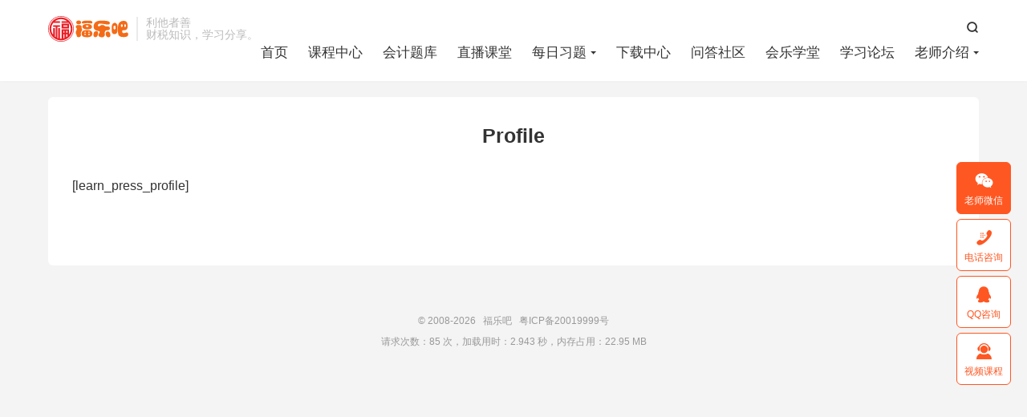

--- FILE ---
content_type: text/html; charset=UTF-8
request_url: http://fule8.com/lp-profile
body_size: 7351
content:
<!DOCTYPE HTML>
<html lang="zh-CN" >
<head>
<meta charset="UTF-8">
<meta http-equiv="X-UA-Compatible" content="IE=edge">
<meta name="viewport" content="width=device-width, initial-scale=1.0">
<meta name="apple-mobile-web-app-title" content="福乐吧">
<meta http-equiv="Cache-Control" content="no-siteapp">
<title>Profile-福乐吧</title>
<meta name='robots' content='max-image-preview:large' />
<link rel="alternate" title="oEmbed (JSON)" type="application/json+oembed" href="https://fule8.com/wp-json/oembed/1.0/embed?url=https%3A%2F%2Ffule8.com%2Flp-profile" />
<link rel="alternate" title="oEmbed (XML)" type="text/xml+oembed" href="https://fule8.com/wp-json/oembed/1.0/embed?url=https%3A%2F%2Ffule8.com%2Flp-profile&#038;format=xml" />
<style id='wp-img-auto-sizes-contain-inline-css' type='text/css'>
img:is([sizes=auto i],[sizes^="auto," i]){contain-intrinsic-size:3000px 1500px}
/*# sourceURL=wp-img-auto-sizes-contain-inline-css */
</style>

<link rel='stylesheet' id='quiz-maker-admin-css' href='http://fule8.com/wp-content/plugins/quiz-maker/admin/css/admin.css?ver=21.7.7' type='text/css' media='all' />
<link rel='stylesheet' id='wp-block-library-css' href='http://fule8.com/wp-includes/css/dist/block-library/style.min.css?ver=6.9' type='text/css' media='all' />
<style id='classic-theme-styles-inline-css' type='text/css'>
/*! This file is auto-generated */
.wp-block-button__link{color:#fff;background-color:#32373c;border-radius:9999px;box-shadow:none;text-decoration:none;padding:calc(.667em + 2px) calc(1.333em + 2px);font-size:1.125em}.wp-block-file__button{background:#32373c;color:#fff;text-decoration:none}
/*# sourceURL=/wp-includes/css/classic-themes.min.css */
</style>
<style id='global-styles-inline-css' type='text/css'>
:root{--wp--preset--aspect-ratio--square: 1;--wp--preset--aspect-ratio--4-3: 4/3;--wp--preset--aspect-ratio--3-4: 3/4;--wp--preset--aspect-ratio--3-2: 3/2;--wp--preset--aspect-ratio--2-3: 2/3;--wp--preset--aspect-ratio--16-9: 16/9;--wp--preset--aspect-ratio--9-16: 9/16;--wp--preset--color--black: #000000;--wp--preset--color--cyan-bluish-gray: #abb8c3;--wp--preset--color--white: #ffffff;--wp--preset--color--pale-pink: #f78da7;--wp--preset--color--vivid-red: #cf2e2e;--wp--preset--color--luminous-vivid-orange: #ff6900;--wp--preset--color--luminous-vivid-amber: #fcb900;--wp--preset--color--light-green-cyan: #7bdcb5;--wp--preset--color--vivid-green-cyan: #00d084;--wp--preset--color--pale-cyan-blue: #8ed1fc;--wp--preset--color--vivid-cyan-blue: #0693e3;--wp--preset--color--vivid-purple: #9b51e0;--wp--preset--gradient--vivid-cyan-blue-to-vivid-purple: linear-gradient(135deg,rgb(6,147,227) 0%,rgb(155,81,224) 100%);--wp--preset--gradient--light-green-cyan-to-vivid-green-cyan: linear-gradient(135deg,rgb(122,220,180) 0%,rgb(0,208,130) 100%);--wp--preset--gradient--luminous-vivid-amber-to-luminous-vivid-orange: linear-gradient(135deg,rgb(252,185,0) 0%,rgb(255,105,0) 100%);--wp--preset--gradient--luminous-vivid-orange-to-vivid-red: linear-gradient(135deg,rgb(255,105,0) 0%,rgb(207,46,46) 100%);--wp--preset--gradient--very-light-gray-to-cyan-bluish-gray: linear-gradient(135deg,rgb(238,238,238) 0%,rgb(169,184,195) 100%);--wp--preset--gradient--cool-to-warm-spectrum: linear-gradient(135deg,rgb(74,234,220) 0%,rgb(151,120,209) 20%,rgb(207,42,186) 40%,rgb(238,44,130) 60%,rgb(251,105,98) 80%,rgb(254,248,76) 100%);--wp--preset--gradient--blush-light-purple: linear-gradient(135deg,rgb(255,206,236) 0%,rgb(152,150,240) 100%);--wp--preset--gradient--blush-bordeaux: linear-gradient(135deg,rgb(254,205,165) 0%,rgb(254,45,45) 50%,rgb(107,0,62) 100%);--wp--preset--gradient--luminous-dusk: linear-gradient(135deg,rgb(255,203,112) 0%,rgb(199,81,192) 50%,rgb(65,88,208) 100%);--wp--preset--gradient--pale-ocean: linear-gradient(135deg,rgb(255,245,203) 0%,rgb(182,227,212) 50%,rgb(51,167,181) 100%);--wp--preset--gradient--electric-grass: linear-gradient(135deg,rgb(202,248,128) 0%,rgb(113,206,126) 100%);--wp--preset--gradient--midnight: linear-gradient(135deg,rgb(2,3,129) 0%,rgb(40,116,252) 100%);--wp--preset--font-size--small: 13px;--wp--preset--font-size--medium: 20px;--wp--preset--font-size--large: 36px;--wp--preset--font-size--x-large: 42px;--wp--preset--spacing--20: 0.44rem;--wp--preset--spacing--30: 0.67rem;--wp--preset--spacing--40: 1rem;--wp--preset--spacing--50: 1.5rem;--wp--preset--spacing--60: 2.25rem;--wp--preset--spacing--70: 3.38rem;--wp--preset--spacing--80: 5.06rem;--wp--preset--shadow--natural: 6px 6px 9px rgba(0, 0, 0, 0.2);--wp--preset--shadow--deep: 12px 12px 50px rgba(0, 0, 0, 0.4);--wp--preset--shadow--sharp: 6px 6px 0px rgba(0, 0, 0, 0.2);--wp--preset--shadow--outlined: 6px 6px 0px -3px rgb(255, 255, 255), 6px 6px rgb(0, 0, 0);--wp--preset--shadow--crisp: 6px 6px 0px rgb(0, 0, 0);}:where(.is-layout-flex){gap: 0.5em;}:where(.is-layout-grid){gap: 0.5em;}body .is-layout-flex{display: flex;}.is-layout-flex{flex-wrap: wrap;align-items: center;}.is-layout-flex > :is(*, div){margin: 0;}body .is-layout-grid{display: grid;}.is-layout-grid > :is(*, div){margin: 0;}:where(.wp-block-columns.is-layout-flex){gap: 2em;}:where(.wp-block-columns.is-layout-grid){gap: 2em;}:where(.wp-block-post-template.is-layout-flex){gap: 1.25em;}:where(.wp-block-post-template.is-layout-grid){gap: 1.25em;}.has-black-color{color: var(--wp--preset--color--black) !important;}.has-cyan-bluish-gray-color{color: var(--wp--preset--color--cyan-bluish-gray) !important;}.has-white-color{color: var(--wp--preset--color--white) !important;}.has-pale-pink-color{color: var(--wp--preset--color--pale-pink) !important;}.has-vivid-red-color{color: var(--wp--preset--color--vivid-red) !important;}.has-luminous-vivid-orange-color{color: var(--wp--preset--color--luminous-vivid-orange) !important;}.has-luminous-vivid-amber-color{color: var(--wp--preset--color--luminous-vivid-amber) !important;}.has-light-green-cyan-color{color: var(--wp--preset--color--light-green-cyan) !important;}.has-vivid-green-cyan-color{color: var(--wp--preset--color--vivid-green-cyan) !important;}.has-pale-cyan-blue-color{color: var(--wp--preset--color--pale-cyan-blue) !important;}.has-vivid-cyan-blue-color{color: var(--wp--preset--color--vivid-cyan-blue) !important;}.has-vivid-purple-color{color: var(--wp--preset--color--vivid-purple) !important;}.has-black-background-color{background-color: var(--wp--preset--color--black) !important;}.has-cyan-bluish-gray-background-color{background-color: var(--wp--preset--color--cyan-bluish-gray) !important;}.has-white-background-color{background-color: var(--wp--preset--color--white) !important;}.has-pale-pink-background-color{background-color: var(--wp--preset--color--pale-pink) !important;}.has-vivid-red-background-color{background-color: var(--wp--preset--color--vivid-red) !important;}.has-luminous-vivid-orange-background-color{background-color: var(--wp--preset--color--luminous-vivid-orange) !important;}.has-luminous-vivid-amber-background-color{background-color: var(--wp--preset--color--luminous-vivid-amber) !important;}.has-light-green-cyan-background-color{background-color: var(--wp--preset--color--light-green-cyan) !important;}.has-vivid-green-cyan-background-color{background-color: var(--wp--preset--color--vivid-green-cyan) !important;}.has-pale-cyan-blue-background-color{background-color: var(--wp--preset--color--pale-cyan-blue) !important;}.has-vivid-cyan-blue-background-color{background-color: var(--wp--preset--color--vivid-cyan-blue) !important;}.has-vivid-purple-background-color{background-color: var(--wp--preset--color--vivid-purple) !important;}.has-black-border-color{border-color: var(--wp--preset--color--black) !important;}.has-cyan-bluish-gray-border-color{border-color: var(--wp--preset--color--cyan-bluish-gray) !important;}.has-white-border-color{border-color: var(--wp--preset--color--white) !important;}.has-pale-pink-border-color{border-color: var(--wp--preset--color--pale-pink) !important;}.has-vivid-red-border-color{border-color: var(--wp--preset--color--vivid-red) !important;}.has-luminous-vivid-orange-border-color{border-color: var(--wp--preset--color--luminous-vivid-orange) !important;}.has-luminous-vivid-amber-border-color{border-color: var(--wp--preset--color--luminous-vivid-amber) !important;}.has-light-green-cyan-border-color{border-color: var(--wp--preset--color--light-green-cyan) !important;}.has-vivid-green-cyan-border-color{border-color: var(--wp--preset--color--vivid-green-cyan) !important;}.has-pale-cyan-blue-border-color{border-color: var(--wp--preset--color--pale-cyan-blue) !important;}.has-vivid-cyan-blue-border-color{border-color: var(--wp--preset--color--vivid-cyan-blue) !important;}.has-vivid-purple-border-color{border-color: var(--wp--preset--color--vivid-purple) !important;}.has-vivid-cyan-blue-to-vivid-purple-gradient-background{background: var(--wp--preset--gradient--vivid-cyan-blue-to-vivid-purple) !important;}.has-light-green-cyan-to-vivid-green-cyan-gradient-background{background: var(--wp--preset--gradient--light-green-cyan-to-vivid-green-cyan) !important;}.has-luminous-vivid-amber-to-luminous-vivid-orange-gradient-background{background: var(--wp--preset--gradient--luminous-vivid-amber-to-luminous-vivid-orange) !important;}.has-luminous-vivid-orange-to-vivid-red-gradient-background{background: var(--wp--preset--gradient--luminous-vivid-orange-to-vivid-red) !important;}.has-very-light-gray-to-cyan-bluish-gray-gradient-background{background: var(--wp--preset--gradient--very-light-gray-to-cyan-bluish-gray) !important;}.has-cool-to-warm-spectrum-gradient-background{background: var(--wp--preset--gradient--cool-to-warm-spectrum) !important;}.has-blush-light-purple-gradient-background{background: var(--wp--preset--gradient--blush-light-purple) !important;}.has-blush-bordeaux-gradient-background{background: var(--wp--preset--gradient--blush-bordeaux) !important;}.has-luminous-dusk-gradient-background{background: var(--wp--preset--gradient--luminous-dusk) !important;}.has-pale-ocean-gradient-background{background: var(--wp--preset--gradient--pale-ocean) !important;}.has-electric-grass-gradient-background{background: var(--wp--preset--gradient--electric-grass) !important;}.has-midnight-gradient-background{background: var(--wp--preset--gradient--midnight) !important;}.has-small-font-size{font-size: var(--wp--preset--font-size--small) !important;}.has-medium-font-size{font-size: var(--wp--preset--font-size--medium) !important;}.has-large-font-size{font-size: var(--wp--preset--font-size--large) !important;}.has-x-large-font-size{font-size: var(--wp--preset--font-size--x-large) !important;}
:where(.wp-block-post-template.is-layout-flex){gap: 1.25em;}:where(.wp-block-post-template.is-layout-grid){gap: 1.25em;}
:where(.wp-block-term-template.is-layout-flex){gap: 1.25em;}:where(.wp-block-term-template.is-layout-grid){gap: 1.25em;}
:where(.wp-block-columns.is-layout-flex){gap: 2em;}:where(.wp-block-columns.is-layout-grid){gap: 2em;}
:root :where(.wp-block-pullquote){font-size: 1.5em;line-height: 1.6;}
/*# sourceURL=global-styles-inline-css */
</style>
<link rel='stylesheet' id='quiz-maker-frontend-statistics-css' href='http://fule8.com/wp-content/plugins/quiz-maker-frontend-statistics/public/css/quiz-maker-frontend-statistics-public.css?ver=1.0.0' type='text/css' media='all' />
<link rel='stylesheet' id='quiz-maker-css' href='http://fule8.com/wp-content/plugins/quiz-maker/public/css/quiz-maker-public.css?ver=21.7.7' type='text/css' media='all' />
<link rel='stylesheet' id='tb-member-css-css' href='http://fule8.com/wp-content/plugins/tb-member/assets/main.css?ver=4.1' type='text/css' media='all' />
<link rel='stylesheet' id='style-css' href='http://fule8.com/wp-content/themes/dux/style.css?ver=9.4' type='text/css' media='all' />
<link rel='stylesheet' id='erphpdown-css' href='http://fule8.com/wp-content/plugins/erphpdown/static/erphpdown.css?ver=18.22' type='text/css' media='screen' />
<link rel='stylesheet' id='QAPress-css' href='http://fule8.com/wp-content/plugins/qapress/css/style.css?ver=4.11.0' type='text/css' media='all' />
<style id='QAPress-inline-css' type='text/css'>
:root{--qa-color: #F26B17;--qa-hover: #F26B17;}
/*# sourceURL=QAPress-inline-css */
</style>
<script type="text/javascript" src="http://fule8.com/wp-content/themes/dux/assets/js/libs/jquery.min.js?ver=9.4" id="jquery-js"></script>
<script type="text/javascript" src="http://fule8.com/wp-content/plugins/quiz-maker-frontend-statistics/public/js/quiz-maker-frontend-statistics-public.js?ver=1.0.0" id="quiz-maker-frontend-statistics-js"></script>
<link rel="https://api.w.org/" href="https://fule8.com/wp-json/" /><link rel="alternate" title="JSON" type="application/json" href="https://fule8.com/wp-json/wp/v2/pages/1488" /><link rel="canonical" href="https://fule8.com/lp-profile" />
<style id="erphpdown-custom"></style>
<meta name="description" content="[learn_press_profile]">
<meta property="og:type" content="acticle">
<meta property="og:site_name" content="福乐吧">
<meta property="og:title" content="Profile">
<meta property="og:description" content="">
<meta property="og:url" content="https://fule8.com/lp-profile">
<meta property="og:image" content="">
<meta property="twitter:card" content="summary_large_image">
<meta property="twitter:title" content="Profile">
<meta property="twitter:description" content="">
<meta property="twitter:url" content="https://fule8.com/lp-profile">
<meta property="twitter:image" content="">
<style>.container{max-width:1200px}#focusslide{height:220px}@media (max-width: 600px) {#focusslide{height:150px}}:root{--tb--main: #FF5722}</style><meta name="generator" content="Elementor 3.34.2; features: additional_custom_breakpoints; settings: css_print_method-external, google_font-enabled, font_display-auto">
			<style>
				.e-con.e-parent:nth-of-type(n+4):not(.e-lazyloaded):not(.e-no-lazyload),
				.e-con.e-parent:nth-of-type(n+4):not(.e-lazyloaded):not(.e-no-lazyload) * {
					background-image: none !important;
				}
				@media screen and (max-height: 1024px) {
					.e-con.e-parent:nth-of-type(n+3):not(.e-lazyloaded):not(.e-no-lazyload),
					.e-con.e-parent:nth-of-type(n+3):not(.e-lazyloaded):not(.e-no-lazyload) * {
						background-image: none !important;
					}
				}
				@media screen and (max-height: 640px) {
					.e-con.e-parent:nth-of-type(n+2):not(.e-lazyloaded):not(.e-no-lazyload),
					.e-con.e-parent:nth-of-type(n+2):not(.e-lazyloaded):not(.e-no-lazyload) * {
						background-image: none !important;
					}
				}
			</style>
			<link rel="shortcut icon" href="https://fule8.com/favicon.ico">
</head>
<body class="wp-singular page-template-default page page-id-1488 wp-theme-dux home nav_fixed m-excerpt-cat m-excerpt-time m-excerpt-desc flinks-m topbar-off site-layout-2 text-justify-on m-catplist-on m-user-on elementor-default elementor-kit-289 tbm-at-dux">
<header class="header">
	<div class="container">
		<div class="logo"><a href="https://fule8.com" title="福乐吧-财税知识学习共享平台"><img src="https://fule8.com/wp-content/uploads/2020/10/logo.svg" alt="福乐吧-财税知识学习共享平台"><img class="-dark" src="https://fule8.com/wp-content/uploads/2020/10/logo.svg" alt="福乐吧-财税知识学习共享平台">福乐吧</a></div>		<div class="brand">利他者善<br>财税知识，学习分享。</div>											<div class="navto-search search-show"><i class="tbfa">&#xe611;</i></div>
							<ul class="site-nav site-navbar">
			<li><a href="http://fule8.com/">首页</a></li>
<li><a target="_blank" href="https://edu.rehu8.com/">课程中心</a></li>
<li><a target="_blank" href="https://edu.rehu8.com/exercise/explore">会计题库</a></li>
<li><a target="_blank" href="https://fule8.com/zb">直播课堂</a></li>
<li class="menu-item-has-children"><a href="#">每日习题</a>
<ul class="sub-menu">
	<li class="menu-item-has-children"><a href="#">初级会计</a>
	<ul class="sub-menu">
		<li><a href="https://fule8.com/cjswxt">初级会计实务</a></li>
		<li><a href="https://fule8.com/jjfjcxt">经济法基础</a></li>
	</ul>
</li>
	<li class="menu-item-has-children"><a href="#">中级会计</a>
	<ul class="sub-menu">
		<li><a href="https://fule8.com/zjswxt">中级会计实务</a></li>
		<li><a href="https://fule8.com/zjcgxt">中级财务管理</a></li>
		<li><a href="https://fule8.com/zjjjfxt">中级经济法</a></li>
	</ul>
</li>
</ul>
</li>
<li><a href="https://fule8.com/tb-member/">下载中心</a></li>
<li><a href="https://fule8.com/question">问答社区</a></li>
<li><a target="_blank" href="http://m.kuailext.com/">会乐学堂</a></li>
<li><a target="_blank" href="https://ilehu.cn/bbs/">学习论坛</a></li>
<li class="menu-item-has-children"><a href="#">老师介绍</a>
<ul class="sub-menu">
	<li><a href="http://fule8.com/sunlili">孙立利老师</a></li>
</ul>
</li>
		</ul>
																<a rel="nofollow" href="javascript:;" class="m-icon-user" tbm-event="login"><i class="tbfa">&#xe641;</i></a>
										</div>
</header>
	<div class="m-icon-nav">
		<i class="tbfa">&#xe612;</i>
		<i class="tbfa">&#xe606;</i>
	</div>
<div class="site-search">
	<div class="container">
		<form method="get" class="site-search-form" action="https://fule8.com/">
    <input class="search-input" name="s" type="text" placeholder="输入关键字" value="" required="required">
    <button class="search-btn" type="submit"><i class="tbfa">&#xe611;</i></button>
</form>	</div>
</div>
<section class="container">
	<div class="pagecontent">
					<header class="article-header">
				<h1 class="article-title">Profile</h1>
			</header>
			<article class="article-content">
				<p>[learn_press_profile]</p>
			</article>
							<p>&nbsp;</p>
			</div>
</section>
<footer class="footer">
	<div class="container">
						<p>&copy; 2008-2026 &nbsp; <a href="https://fule8.com">福乐吧</a> &nbsp; <a href="http://fule8.com/sitemap.xml"></a>
<a href="http://beian.miit.gov.cn"> 
粤ICP备20019999号</a>
</p>
		请求次数：85 次，加载用时：2.943 秒，内存占用：22.95 MB			</div>
</footer>
<div class="karbar karbar-rm"><ul><li class="karbar-qrcode"><a rel="nofollow" href="javascript:;"><i class="tbfa">&#xe61e;</i><span>老师微信</span></a><span class="karbar-qrcode-wrap">sunlili856281<br><span data-id="sunlili856281" class="copy-wechat-number">复制微信号</span><img src="https://fule8.com/wp-content/uploads/2021/03/wxpic.jpg"><span class="-close"><i class="tbfa">&#xe606;</i></span></span></li><li><a rel="nofollow" href="tel:13267585988"><i class="tbfa">&#xe679;</i><span>电话咨询</span></a><span class="karbar-qrcode-wrap karbar-qrcode-mini">13267585988</span></li><li><a rel="nofollow" target="_blank" href="http://wpa.qq.com/msgrd?v=3&uin=75363618&site=qq&menu=yes"><i class="tbfa">&#xe60f;</i><span>QQ咨询</span></a><span class="karbar-qrcode-wrap karbar-qrcode-mini">75363618</span></li><li class="karbar-totop"><a rel="nofollow" href="javascript:(TBUI.scrollTo());"><i class="tbfa">&#xe613;</i><span>回顶部</span></a></li><li><a rel="nofollow" target="_blank" href="http://edu.fule8.com/"><i class="tbfa">&#xe68d;</i><span>视频课程</span></a></li></ul></div>
<div class="sign">
		<div class="sign-mask"></div>
		<div class="sign-tips"></div>
		<form class="-in">
			<h4><small class="signup-loader">切换注册</small>登录</h4>
			<div class="-item">
				<label>用户名或邮箱</label>
				<input type="text" name="username" class="ipt" placeholder="用户名或邮箱">
			</div>
			<div class="-item">
				<a href="https://fule8.com/%e6%89%be%e5%9b%9e%e5%af%86%e7%a0%81">找回密码</a>
				<label>密码</label>
				<input type="password" name="password" class="ipt" placeholder="登录密码">
			</div>
			<div class="sign-submit">
				<input type="button" class="btn btn-primary btn-block signinsubmit-loader" name="submit" value="登录" id="site_login">
				<input type="hidden" name="action" value="signin">
				<label><input type="checkbox" checked="checked" name="remember" value="forever">记住我</label>
			</div>
		</form>
		<form class="-up">
			<h4><small class="signin-loader">切换登录</small>注册</h4>
			<div class="-item">
				<label>用户名</label>
				<input type="text" name="name" class="ipt" placeholder="设置用户名">
			</div>
			<div class="-item">
				<label>邮箱</label>
				<input type="email" name="email" class="ipt" placeholder="邮箱">
			</div>
			<div class="-item -item-yzm">
				<label>邮箱验证码</label>
				<input type="text" name="captcha" class="ipt" placeholder="验证码">
				<input type="button" class="btn btn-default signcaptcha-loader" value="获取验证码">
			</div>
			<div class="-item">
				<label>设置密码</label>
				<input type="password" name="password" class="ipt" placeholder="设置6位以上的密码">
			</div>
			<div class="sign-submit">
				<input type="button" class="btn btn-primary btn-block signupsubmit-loader" name="submit" value="快速注册" id="site_register">
				<input type="hidden" name="action" value="signup">
			</div>
		</form>
	</div>
<script>window.TBUI={"www":"https:\/\/fule8.com","uri":"http:\/\/fule8.com\/wp-content\/themes\/dux","ajaxurl":"https:\/\/fule8.com\/wp-admin\/admin-ajax.php","ver":"9.4","roll":"","copyoff":0,"ajaxpager":"0","fullimage":"1","captcha":0,"captcha_comment":1,"captcha_login":1,"captcha_register":1,"table_scroll_m":1,"table_scroll_w":"800","pre_color":1,"pre_copy":1,"lang":{"copy":"\u590d\u5236","copy_success":"\u5df2\u590d\u5236","comment_loading":"\u8bc4\u8bba\u63d0\u4ea4\u4e2d...","comment_cancel_edit":"\u53d6\u6d88\u7f16\u8f91","loadmore":"\u52a0\u8f7d\u66f4\u591a","like_login":"\u70b9\u8d5e\u8bf7\u5148\u767b\u5f55","liked":"\u4f60\u5df2\u8d5e\uff01","delete_post":"\u786e\u5b9a\u5220\u9664\u8fd9\u4e2a\u6587\u7ae0\u5417\uff1f","read_post_all":"\u70b9\u51fb\u9605\u8bfb\u4f59\u4e0b\u5168\u6587","copy_wechat":"\u5fae\u4fe1\u53f7\u5df2\u590d\u5236","sign_password_less":"\u5bc6\u7801\u592a\u77ed\uff0c\u81f3\u5c116\u4f4d","sign_username_none":"\u7528\u6237\u540d\u4e0d\u80fd\u4e3a\u7a7a","sign_email_error":"\u90ae\u7bb1\u683c\u5f0f\u9519\u8bef","sign_vcode_loading":"\u9a8c\u8bc1\u7801\u83b7\u53d6\u4e2d","sign_vcode_new":" \u79d2\u91cd\u65b0\u83b7\u53d6"},"turnstile_key":""}</script>
<script type="speculationrules">
{"prefetch":[{"source":"document","where":{"and":[{"href_matches":"/*"},{"not":{"href_matches":["/wp-*.php","/wp-admin/*","/wp-content/uploads/*","/wp-content/*","/wp-content/plugins/*","/wp-content/themes/dux/*","/*\\?(.+)"]}},{"not":{"selector_matches":"a[rel~=\"nofollow\"]"}},{"not":{"selector_matches":".no-prefetch, .no-prefetch a"}}]},"eagerness":"conservative"}]}
</script>
<script>window._ERPHPDOWN = {"uri":"http://fule8.com/wp-content/plugins/erphpdown", "payment": "5", "wppay": "link", "tuan":"", "danmu": "0", "author": "mobantu"}</script>
<script>window.TBM={"ajaxurl":"http:\/\/fule8.com\/tb-member\/action\/","viewpostlogin":0,"is_single":false}</script>
			<script>
				const lazyloadRunObserver = () => {
					const lazyloadBackgrounds = document.querySelectorAll( `.e-con.e-parent:not(.e-lazyloaded)` );
					const lazyloadBackgroundObserver = new IntersectionObserver( ( entries ) => {
						entries.forEach( ( entry ) => {
							if ( entry.isIntersecting ) {
								let lazyloadBackground = entry.target;
								if( lazyloadBackground ) {
									lazyloadBackground.classList.add( 'e-lazyloaded' );
								}
								lazyloadBackgroundObserver.unobserve( entry.target );
							}
						});
					}, { rootMargin: '200px 0px 200px 0px' } );
					lazyloadBackgrounds.forEach( ( lazyloadBackground ) => {
						lazyloadBackgroundObserver.observe( lazyloadBackground );
					} );
				};
				const events = [
					'DOMContentLoaded',
					'elementor/lazyload/observe',
				];
				events.forEach( ( event ) => {
					document.addEventListener( event, lazyloadRunObserver );
				} );
			</script>
			<script type="text/javascript" src="http://fule8.com/wp-content/plugins/tb-member/assets/main.js?ver=4.1" id="tb-member-js-js"></script>
<script type="text/javascript" src="http://fule8.com/wp-content/themes/dux/assets/js/loader.js?ver=9.4" id="loader-js"></script>
<script type="text/javascript" id="erphpdown-js-extra">
/* <![CDATA[ */
var _ERPHP = {"ajaxurl":"https://fule8.com/wp-admin/admin-ajax.php"};
//# sourceURL=erphpdown-js-extra
/* ]]> */
</script>
<script type="text/javascript" src="http://fule8.com/wp-content/plugins/erphpdown/static/erphpdown.js?ver=18.22" id="erphpdown-js"></script>
<script type="text/javascript" id="QAPress-js-js-extra">
/* <![CDATA[ */
var QAPress_js = {"ajaxurl":"https://fule8.com/wp-admin/admin-ajax.php","ajaxloading":"http://fule8.com/wp-content/plugins/qapress/images/loading.gif","max_upload_size":"2097152","compress_img_size":"1920","lang":{"delete":"\u5220\u9664","nocomment":"\u6682\u65e0\u56de\u590d","nocomment2":"\u6682\u65e0\u8bc4\u8bba","addcomment":"\u6211\u6765\u56de\u590d","submit":"\u53d1\u5e03","loading":"\u6b63\u5728\u52a0\u8f7d...","error1":"\u53c2\u6570\u9519\u8bef\uff0c\u8bf7\u91cd\u8bd5","error2":"\u8bf7\u6c42\u5931\u8d25\uff0c\u8bf7\u7a0d\u540e\u518d\u8bd5\uff01","confirm":"\u5220\u9664\u64cd\u4f5c\u65e0\u6cd5\u6062\u590d\uff0c\u5e76\u5c06\u540c\u65f6\u5220\u9664\u5f53\u524d\u56de\u590d\u7684\u8bc4\u8bba\u4fe1\u606f\uff0c\u60a8\u786e\u5b9a\u8981\u5220\u9664\u5417\uff1f","confirm2":"\u5220\u9664\u64cd\u4f5c\u65e0\u6cd5\u6062\u590d\uff0c\u60a8\u786e\u5b9a\u8981\u5220\u9664\u5417\uff1f","confirm3":"\u5220\u9664\u64cd\u4f5c\u65e0\u6cd5\u6062\u590d\uff0c\u5e76\u5c06\u540c\u65f6\u5220\u9664\u5f53\u524d\u95ee\u9898\u7684\u56de\u590d\u8bc4\u8bba\u4fe1\u606f\uff0c\u60a8\u786e\u5b9a\u8981\u5220\u9664\u5417\uff1f","deleting":"\u6b63\u5728\u5220\u9664...","success":"\u64cd\u4f5c\u6210\u529f\uff01","denied":"\u65e0\u64cd\u4f5c\u6743\u9650\uff01","error3":"\u64cd\u4f5c\u5f02\u5e38\uff0c\u8bf7\u7a0d\u540e\u518d\u8bd5\uff01","empty":"\u5185\u5bb9\u4e0d\u80fd\u4e3a\u7a7a","submitting":"\u6b63\u5728\u63d0\u4ea4...","success2":"\u63d0\u4ea4\u6210\u529f\uff01","ncomment":"0\u6761\u8bc4\u8bba","login":"\u62b1\u6b49\uff0c\u60a8\u9700\u8981\u767b\u5f55\u624d\u80fd\u8fdb\u884c\u56de\u590d","error4":"\u63d0\u4ea4\u5931\u8d25\uff0c\u8bf7\u7a0d\u540e\u518d\u8bd5\uff01","need_title":"\u8bf7\u8f93\u5165\u6807\u9898","need_cat":"\u8bf7\u9009\u62e9\u5206\u7c7b","need_content":"\u8bf7\u8f93\u5165\u5185\u5bb9","success3":"\u66f4\u65b0\u6210\u529f\uff01","success4":"\u53d1\u5e03\u6210\u529f\uff01","need_all":"\u6807\u9898\u3001\u5206\u7c7b\u548c\u5185\u5bb9\u4e0d\u80fd\u4e3a\u7a7a","length":"\u5185\u5bb9\u957f\u5ea6\u4e0d\u80fd\u5c11\u4e8e10\u4e2a\u5b57\u7b26","load_done":"\u56de\u590d\u5df2\u7ecf\u5168\u90e8\u52a0\u8f7d","load_fail":"\u52a0\u8f7d\u5931\u8d25\uff0c\u8bf7\u7a0d\u540e\u518d\u8bd5\uff01","load_more":"\u70b9\u51fb\u52a0\u8f7d\u66f4\u591a","approve":"\u786e\u5b9a\u8981\u5c06\u5f53\u524d\u95ee\u9898\u8bbe\u7f6e\u4e3a\u5ba1\u6838\u901a\u8fc7\u5417\uff1f","end":"\u5df2\u7ecf\u5230\u5e95\u4e86","upload_fail":"\u56fe\u7247\u4e0a\u4f20\u51fa\u9519\uff0c\u8bf7\u7a0d\u540e\u518d\u8bd5\uff01","file_types":"\u4ec5\u652f\u6301\u4e0a\u4f20jpg\u3001png\u3001gif\u683c\u5f0f\u7684\u56fe\u7247\u6587\u4ef6","file_size":"\u56fe\u7247\u5927\u5c0f\u4e0d\u80fd\u8d85\u8fc72M","uploading":"\u6b63\u5728\u4e0a\u4f20...","upload":"\u63d2\u5165\u56fe\u7247"}};
//# sourceURL=QAPress-js-js-extra
/* ]]> */
</script>
<script type="text/javascript" src="http://fule8.com/wp-content/plugins/qapress/js/qa.js?ver=4.11.0" id="QAPress-js-js"></script>
<script type="text/javascript" src="http://fule8.com/wp-content/plugins/qapress/js/icons-2.8.9.js?ver=2.8.9" id="wpcom-icons-js"></script>
</body>
</html>

<!-- Page cached by LiteSpeed Cache 7.7 on 2026-01-21 22:41:46 -->

--- FILE ---
content_type: image/svg+xml
request_url: https://fule8.com/wp-content/uploads/2020/10/logo.svg
body_size: 4734
content:
<?xml version="1.0" encoding="UTF-8" standalone="no"?>
<svg
   xmlns:dc="http://purl.org/dc/elements/1.1/"
   xmlns:cc="http://creativecommons.org/ns#"
   xmlns:rdf="http://www.w3.org/1999/02/22-rdf-syntax-ns#"
   xmlns:svg="http://www.w3.org/2000/svg"
   xmlns="http://www.w3.org/2000/svg"
   viewBox="0 0 350 112"
   height="112"
   width="350"
   xml:space="preserve"
   id="svg2"
   version="1.1"><metadata
     id="metadata8"><rdf:RDF><cc:Work
         rdf:about=""><dc:format>image/svg+xml</dc:format><dc:type
           rdf:resource="http://purl.org/dc/dcmitype/StillImage" /></cc:Work></rdf:RDF></metadata><defs
     id="defs6"><clipPath
       id="clipPath24"
       clipPathUnits="userSpaceOnUse"><path
         id="path22"
         d="M 0,840 H 842 V 0 H 0 Z" /></clipPath></defs><g
     transform="matrix(1.3333333,0,0,-1.3333333,0,112)"
     id="g10"><g
       transform="scale(0.1)"
       id="g12"><path
         id="path14"
         style="fill:#ffffff;fill-opacity:1;fill-rule:nonzero;stroke:none"
         d="M 0,0 H 2625 V 840 H 0 Z" /><path
         id="path16"
         style="fill:#ffffff;fill-opacity:1;fill-rule:nonzero;stroke:none"
         d="M 0,0 H 2625 V 840 H 0 Z" /><g
         id="g18"><g
           clip-path="url(#clipPath24)"
           id="g20"><path
             id="path26"
             style="fill:#ed1c24;fill-opacity:1;fill-rule:nonzero;stroke:none"
             d="M 420.781,-1.55859 C 188.75,-1.55859 0,187.23 0,419.219 c -0.078125,103.16 37.8906,202.73 106.602,279.73 l 5.308,5.742 c 79.649,86.129 191.57,135.188 308.871,135.387 232.149,0 420.86,-188.867 420.86,-420.859 C 841.641,187.23 652.93,-1.55859 420.781,-1.55859 Z M 123.281,691.52 121.719,689.84 C 54.4492,615.699 17.2305,519.18 17.2695,419.102 c 0,-222.5 181.0115,-403.5122 403.5115,-403.5122 222.5,0 403.559,181.1722 403.559,403.6292 0,222.461 -181.02,403.59 -403.559,403.59 C 307.621,822.621 199.73,775 123.281,691.52 Z" /><path
             id="path28"
             style="fill:#ed1c24;fill-opacity:1;fill-rule:nonzero;stroke:none"
             d="M 420.781,795.352 C 314.73,795.391 213.629,750.551 142.461,671.949 h -0.43 V 671.48 C 79.3008,602.461 44.5703,512.5 44.6484,419.219 44.6484,211.84 213.398,43.0898 420.781,43.0898 628.199,43.0898 796.988,211.84 796.988,419.219 796.762,626.879 628.48,795.121 420.781,795.352 Z M 534.57,120.039 C 522.422,115.43 510,111.559 497.379,108.52 v 131.992 h 37.191 z m 0,176.871 h -37.1914 v 56.1797 H 534.57 Z m 93.551,-121.398 c -11.75,-9.961 -24.141,-19.102 -37.18,-27.313 v 92.313 h 37.18 z m 0,121.398 h -37.1797 v 56.1797 h 37.1797 z m 56.527,-58.98 V 409.488 H 441.02 V 99.8789 c -6.68,-0.4297 -13.442,-0.6601 -20.161,-0.6601 -12.031,0 -24.058,0.6601 -36.019,2.0312 V 446.879 H 328.398 V 112.73 c -8.32,2.5 -16.558,5.36 -24.57,8.641 v 362.93 h 80.973 v 56.25 H 166.48 V 484.18 h 80.981 V 150.078 c -8.481,5.473 -16.68,11.332 -24.57,17.582 V 446.68 H 166.48 V 224.879 c -42.769,55.711 -65.89,123.992 -65.82,194.223 0,16.558 1.25,33.089 3.828,49.449 2.852,26.289 12.582,53.168 20.313,72.039 h -0.192 c 1.563,3.789 3.243,7.531 4.922,11.289 l 0.27,0.621 c 10.32,22.379 23.211,43.48 38.32,62.93 h 216.68 v 56.519 h -160.27 c 115.43,89.852 277.149,89.852 392.539,0 H 441.02 V 615.43 h 232.46 c 85.7,-109.918 90.192,-262.7 11.168,-377.5 z" /><path
             id="path30"
             style="fill:#ed1c24;fill-opacity:1;fill-rule:nonzero;stroke:none"
             d="M 684.648,589.059 H 441.019 V 435.981 H 684.648 Z M 628.238,492.23 H 497.379 v 40.348 H 628.09 Z" /></g></g><path
         id="path32"
         style="fill:#f46b17;fill-opacity:1;fill-rule:nonzero;stroke:none"
         d="m 1005.55,693.52 c -54.929,1.558 -83.519,-18.598 -85.78,-60.469 1.871,-41.172 28.511,-61.723 80,-61.723 21.32,0 39.53,5.313 54.53,15.942 15.08,10.699 23.2,24.449 24.37,41.25 -0.86,20.929 -7.81,36.949 -20.94,48.121 -13.12,11.25 -30.54,16.879 -52.18,16.879 z m 235.31,-3.29 c -24.81,-0.429 -47.66,-2.929 -68.59,-7.5 -20.94,-4.609 -37.82,-11.011 -50.63,-19.21 -12.73,-8.129 -19.45,-17.5 -20.16,-28.129 1.88,-27.5 15.79,-41.25 41.72,-41.25 7.58,0 14.26,0.781 20,2.339 39.14,6.45 78.01,10.239 116.57,11.411 30.82,0 64.68,-2.301 101.56,-6.871 l 24.06,-2.192 c 24.77,-0.859 39.26,9.063 43.44,29.692 -2.74,41.441 -36.64,62.031 -101.72,61.71 z m 19.37,-109.679 c -41.48,-0.43 -75.07,-8.281 -100.78,-23.602 -25.74,-15.23 -38.98,-35.929 -39.68,-62.179 0.7,-17.93 7.26,-33.559 19.68,-46.879 12.39,-13.36 29.22,-23.442 50.47,-30.313 20.63,-7.187 44.06,-10.777 70.31,-10.777 h 53.75 c 76.88,1.558 117.23,28.199 121.1,80 -4.18,62.5 -54.06,93.75 -149.69,93.75 z M 973.52,547.27 c -18.68,-0.321 -34.969,-5.942 -48.911,-16.879 -13.871,-10.86 -21.211,-24.61 -22.031,-41.25 0.82,-12.621 6.172,-24.801 16.094,-36.563 3.437,-3.129 7.348,-7.808 11.719,-14.058 4.379,-6.25 6.91,-11.879 7.66,-16.879 -0.75,-12.93 -4.34,-27.192 -10.781,-42.813 -9.61,-20.937 -16.098,-36.949 -19.54,-47.969 -3.429,-11.058 -5.152,-22.89 -5.152,-35.468 0,-19.801 6.094,-38.672 18.281,-56.563 7.692,-10.308 12.262,-22.308 13.75,-35.937 0.7,-36.25 21.289,-54.922 61.719,-56.09 20.942,0.429 38.792,6.558 53.592,18.429 14.88,11.801 22.89,26.801 24.06,45 l -3.43,70.942 c -0.32,26.949 8.47,50.199 26.4,69.687 9.07,12.192 13.6,26.09 13.6,41.719 0,14.063 -3.05,26.402 -9.07,37.031 -6.17,10.7 -9.21,20.231 -9.21,28.59 0,6.449 0.78,11.762 2.34,15.942 l 2.34,15 c -3.86,37.578 -33.98,56.949 -90.31,58.129 z m 306.25,-12.5 c 25.82,0.699 39.53,-9.969 41.09,-32.04 -1.56,-15.23 -13.05,-22.808 -34.38,-22.808 h -10.15 c -13.05,0.387 -23.24,3.047 -30.63,7.969 -7.42,5 -11.09,11.289 -11.09,18.91 0,8 4.14,14.758 12.5,20.308 8.44,5.512 19.3,8.051 32.66,7.661 z m -29.85,-154.219 c -102.81,-0.75 -153.83,-38.09 -152.97,-112.031 -1.17,-42.309 11.41,-73.129 37.66,-92.5 26.25,-19.461 69.61,-29.219 130.16,-29.219 h 34.37 c 95.94,3.121 145.82,41.398 149.69,114.84 -3.05,77.699 -54.06,117.339 -153.13,118.91 z m 113.13,-70.942 c -0.32,-13.359 -9.46,-19.019 -27.35,-17.031 -1.17,-0.43 -3.43,-0.629 -6.87,-0.629 -12.19,0 -19.06,7.031 -20.63,21.102 4.26,12.57 12.66,17.969 25.16,16.09 19.45,1.879 29.37,-4.653 29.69,-19.532 z m -149.69,19.532 c 14.45,0 22.85,-5.743 25.16,-17.192 -0.75,-13.359 -7.58,-20 -20.47,-20 -3.44,0 -5.75,0.199 -6.88,0.629 -16.05,-1.558 -25.23,4.883 -27.5,19.371 1.13,11.449 11.02,17.192 29.69,17.192 z m 1.25,-73.121 c 0.7,0.308 2.23,0.46 4.53,0.46 10.63,0 17.07,-7.031 19.38,-21.089 v -1.09 c 0.39,-4.61 -2,-8.25 -7.19,-10.942 -5.12,-2.621 -11.68,-3.91 -19.69,-3.91 -8.75,0 -16.25,1.762 -22.5,5.321 -6.25,3.628 -9.61,8.32 -10,14.058 0.7,9.141 6.8,14.883 18.28,17.192 z m 92.5,-18.29 c 0,4.891 2.27,9.219 6.87,12.969 4.57,3.832 10.47,5.781 17.66,5.781 3.83,0 6.33,-0.152 7.5,-0.46 h 3.91 c 6.56,0 10.93,-1.18 13.12,-3.442 5.39,-1.558 8.13,-5.937 8.13,-13.129 0,-8.429 -2.03,-14.609 -6.1,-18.429 -3.98,-3.75 -10.15,-5.629 -18.59,-5.629 -9.49,0 -17.11,1.41 -22.81,4.218 -5.75,2.891 -8.99,8.942 -9.69,18.121 z" /><path
         id="path34"
         style="fill:#f46b17;fill-opacity:1;fill-rule:nonzero;stroke:none"
         d="m 1914.92,679.922 c -39.18,6.019 -78.4,9.457 -117.65,10.308 h -53.75 c -169.07,1.879 -254.77,-65.929 -257.04,-203.429 1.57,-31.25 10.32,-56.723 26.25,-76.41 16.02,-19.61 37.39,-33.911 64.07,-42.969 26.25,-9.184 55.93,-16.25 89.06,-21.25 12.89,-3.363 19.76,-13.981 20.62,-31.871 0,-18.36 -6.87,-33.602 -20.62,-45.781 -6.48,-4.61 -11.52,-11.02 -15.16,-19.219 -3.55,-8.129 -5.31,-16.801 -5.31,-25.942 0,-11.058 2.19,-21.41 6.56,-31.089 4.38,-9.692 10.94,-17.739 19.69,-24.219 17.5,-13.321 38.79,-20.391 63.91,-21.25 h 43.43 c 20.94,0.859 38.75,8.98 53.44,24.371 14.69,15.43 22.38,33.828 23.13,55.156 -0.43,6.762 -1.21,17.813 -2.35,33.121 -1.48,11.02 -2.18,25.082 -2.18,42.192 2.26,50.699 34.25,75.078 95.93,73.129 46.45,-1.879 70.82,19.058 73.13,62.808 -0.43,40 -21.72,60.192 -63.91,60.621 h -51.56 c -25.55,-0.429 -44.92,7.192 -58.13,22.821 -19.06,17.89 -40.78,26.871 -65.15,26.871 -5.31,0 -8.75,-0.231 -10.31,-0.621 -11.8,0 -21.33,-0.711 -28.6,-2.04 -7.19,-1.25 -13.28,-3.39 -18.28,-6.402 -1.56,-0.859 -8.24,-5.629 -20,-14.379 l -12.03,-9.058 c -4.92,-3.871 -10.55,-6.95 -16.88,-9.219 -6.25,-2.301 -12.26,-3.442 -17.96,-3.442 -9.07,0 -16.37,2.739 -21.88,8.29 -5.55,5.5 -8.28,13.628 -8.28,24.371 0,20.937 7.58,35.55 22.81,43.91 15.2,8.429 35.78,12.648 61.72,12.648 17.81,0 42.34,-2.301 73.59,-6.871 l 15.47,-1.719 c 34.26,-4.609 70.47,-10.898 108.6,-18.91 15.19,-1.871 27.38,-2.609 36.56,-2.179 46.76,-2.739 71.48,15.539 74.22,54.839 -3.05,32.692 -38.09,53.629 -105.16,62.813 z m -340.47,-332.5 c -30.43,-1.172 -53.55,-12.774 -69.37,-34.844 -15.86,-22.109 -23.56,-52.418 -23.13,-90.937 -1.87,-46.762 19.85,-71.719 65.16,-74.84 18.2,1.168 34.1,8.121 47.66,20.929 13.51,12.739 23.75,29.54 30.62,50.469 6.45,19.461 10.04,41.18 10.78,65.16 -0.43,17.891 -6.37,32.852 -17.81,44.84 -11.37,11.961 -26.02,18.36 -43.91,19.223 z m 373.6,-9.223 c -18.99,-0.738 -34.53,-8.668 -46.72,-23.75 -12.19,-15 -18.28,-33.359 -18.28,-55 0,-20.621 3.59,-39.488 10.78,-56.558 7.19,-17.192 17.85,-31.09 32.03,-41.719 14.76,-11.442 31.72,-17.383 50.78,-17.813 39.57,3.871 60.16,26.172 61.72,66.871 -0.43,22.891 -4.3,43.829 -11.56,62.821 -7.19,19.058 -17.46,34.527 -30.78,46.398 -13.68,12.192 -29.65,18.442 -47.97,18.75 z" /><path
         id="path36"
         style="fill:#f46b17;fill-opacity:1;fill-rule:nonzero;stroke:none"
         d="m 2456.48,681.02 c -36.17,-0.75 -67.1,-9.61 -92.81,-26.571 -25.74,-16.988 -45.27,-40.539 -58.59,-70.621 -13.24,-30 -19.85,-64.297 -19.85,-102.808 V 319.922 c -0.43,-41.871 5.71,-75.121 18.44,-99.692 12.81,-24.57 32.89,-42.179 60.31,-52.808 26.64,-10.621 62.86,-15.543 108.6,-14.844 48.32,-1.879 84.76,5 109.37,20.621 24.57,15.551 36.88,39.891 36.88,73.129 0,35.391 -17.15,54.262 -51.41,56.563 -10.31,-0.86 -19.84,-3.911 -28.59,-9.219 -22.11,-8.051 -43.83,-12.621 -65.16,-13.75 -34.69,1.558 -51.48,21.406 -50.31,59.527 -1.17,24.692 9.88,36.879 33.12,36.571 h 45.79 c 65.82,2.261 98.59,44.531 98.28,126.71 v 33.129 c -0.43,44.141 -10.55,79.219 -30.32,105.161 -19.8,25.929 -47.42,39.25 -82.81,40 z m -276.4,-62.821 c -31.25,-1.558 -55.86,-15.699 -73.75,-42.34 -17.93,-26.679 -26.88,-60.937 -26.88,-102.808 v -85.629 c -0.74,-45.742 6.14,-80.313 20.63,-103.75 14.45,-23.442 37.34,-35.313 68.59,-35.621 34.57,0.699 60.63,12.57 78.13,35.621 17.58,23.008 26.17,54.527 25.78,94.527 v 108.602 c -0.43,23.629 -4.3,45.148 -11.56,64.527 -7.19,19.453 -17.62,35.313 -31.25,47.5 -14.93,12.5 -31.49,18.942 -49.69,19.371 z m 233.12,-46.871 c 8.75,-0.43 15.78,-5.238 21.1,-14.379 5.31,-9.058 7.97,-19.488 7.97,-31.25 0,-11.871 -2.89,-22.179 -8.6,-30.929 -5.74,-8.75 -14.14,-13.719 -25.15,-14.848 -18.25,4.137 -27.35,18.988 -27.35,44.527 -1.17,15.199 0.71,26.723 5.63,34.531 5,7.821 13.79,11.918 26.4,12.348 z m 102.82,0 c 20.5,-3.047 30.39,-18.668 29.68,-46.879 1.14,-25.859 -8.04,-40.699 -27.5,-44.527 -19.06,4.137 -28.2,19.769 -27.34,46.879 -0.86,28.121 7.54,42.969 25.16,44.527 z M 2173.2,522.27 c 23.64,0 35.04,-11.84 34.22,-35.469 v -49.223 c -1.17,-21.68 -11.8,-33.437 -31.87,-35.308 -24.38,0.308 -36.57,12.07 -36.57,35.308 v 49.223 c 0,23.199 11.41,35.039 34.22,35.469 z" /></g></g></svg>

--- FILE ---
content_type: application/javascript
request_url: http://fule8.com/wp-content/plugins/tb-member/assets/main.js?ver=4.1
body_size: 8981
content:
// @ts-nocheck
!function(t){t.fn.qrcode=function(e){var n;function o(t){this.mode=n,this.data=t}function i(t,e){this.typeNumber=t,this.errorCorrectLevel=e,this.modules=null,this.moduleCount=0,this.dataCache=null,this.dataList=[]}function a(t,e){if(null==t.length)throw Error(t.length+"/"+e);for(var n=0;n<t.length&&0==t[n];)n++;this.num=Array(t.length-n+e);for(var o=0;o<t.length-n;o++)this.num[o]=t[o+n]}function r(t,e){this.totalCount=t,this.dataCount=e}function s(){this.buffer=[],this.length=0}o.prototype={getLength:function(){return this.data.length},write:function(t){for(var e=0;e<this.data.length;e++)t.put(this.data.charCodeAt(e),8)}},i.prototype={addData:function(t){this.dataList.push(new o(t)),this.dataCache=null},isDark:function(t,e){if(0>t||this.moduleCount<=t||0>e||this.moduleCount<=e)throw Error(t+","+e);return this.modules[t][e]},getModuleCount:function(){return this.moduleCount},make:function(){if(1>this.typeNumber){var t=1;for(t=1;40>t;t++){for(var e=r.getRSBlocks(t,this.errorCorrectLevel),n=new s,o=0,i=0;i<e.length;i++)o+=e[i].dataCount;for(i=0;i<this.dataList.length;i++)e=this.dataList[i],n.put(e.mode,4),n.put(e.getLength(),u.getLengthInBits(e.mode,t)),e.write(n);if(n.getLengthInBits()<=8*o)break}this.typeNumber=t}this.makeImpl(!1,this.getBestMaskPattern())},makeImpl:function(t,e){this.moduleCount=4*this.typeNumber+17,this.modules=Array(this.moduleCount);for(var n=0;n<this.moduleCount;n++){this.modules[n]=Array(this.moduleCount);for(var o=0;o<this.moduleCount;o++)this.modules[n][o]=null}this.setupPositionProbePattern(0,0),this.setupPositionProbePattern(this.moduleCount-7,0),this.setupPositionProbePattern(0,this.moduleCount-7),this.setupPositionAdjustPattern(),this.setupTimingPattern(),this.setupTypeInfo(t,e),7<=this.typeNumber&&this.setupTypeNumber(t),null==this.dataCache&&(this.dataCache=i.createData(this.typeNumber,this.errorCorrectLevel,this.dataList)),this.mapData(this.dataCache,e)},setupPositionProbePattern:function(t,e){for(var n=-1;7>=n;n++)if(!(-1>=t+n||this.moduleCount<=t+n))for(var o=-1;7>=o;o++)-1>=e+o||this.moduleCount<=e+o||(this.modules[t+n][e+o]=0<=n&&6>=n&&(0==o||6==o)||0<=o&&6>=o&&(0==n||6==n)||2<=n&&4>=n&&2<=o&&4>=o)},getBestMaskPattern:function(){for(var t=0,e=0,n=0;8>n;n++){this.makeImpl(!0,n);var o=u.getLostPoint(this);(0==n||t>o)&&(t=o,e=n)}return e},createMovieClip:function(t,e,n){for(t=t.createEmptyMovieClip(e,n),this.make(),e=0;e<this.modules.length;e++){n=1*e;for(var o=0;o<this.modules[e].length;o++){var i=1*o;this.modules[e][o]&&(t.beginFill(0,100),t.moveTo(i,n),t.lineTo(i+1,n),t.lineTo(i+1,n+1),t.lineTo(i,n+1),t.endFill())}}return t},setupTimingPattern:function(){for(var t=8;t<this.moduleCount-8;t++)null==this.modules[t][6]&&(this.modules[t][6]=0==t%2);for(t=8;t<this.moduleCount-8;t++)null==this.modules[6][t]&&(this.modules[6][t]=0==t%2)},setupPositionAdjustPattern:function(){for(var t=u.getPatternPosition(this.typeNumber),e=0;e<t.length;e++)for(var n=0;n<t.length;n++){var o=t[e],i=t[n];if(null==this.modules[o][i])for(var a=-2;2>=a;a++)for(var r=-2;2>=r;r++)this.modules[o+a][i+r]=-2==a||2==a||-2==r||2==r||0==a&&0==r}},setupTypeNumber:function(t){for(var e=u.getBCHTypeNumber(this.typeNumber),n=0;18>n;n++){var o=!t&&1==(e>>n&1);this.modules[Math.floor(n/3)][n%3+this.moduleCount-8-3]=o}for(n=0;18>n;n++)o=!t&&1==(e>>n&1),this.modules[n%3+this.moduleCount-8-3][Math.floor(n/3)]=o},setupTypeInfo:function(t,e){for(var n=u.getBCHTypeInfo(this.errorCorrectLevel<<3|e),o=0;15>o;o++){var i=!t&&1==(n>>o&1);6>o?this.modules[o][8]=i:8>o?this.modules[o+1][8]=i:this.modules[this.moduleCount-15+o][8]=i}for(o=0;15>o;o++)i=!t&&1==(n>>o&1),8>o?this.modules[8][this.moduleCount-o-1]=i:9>o?this.modules[8][15-o-1+1]=i:this.modules[8][15-o-1]=i;this.modules[this.moduleCount-8][8]=!t},mapData:function(t,e){for(var n=-1,o=this.moduleCount-1,i=7,a=0,r=this.moduleCount-1;0<r;r-=2)for(6==r&&r--;;){for(var s=0;2>s;s++)if(null==this.modules[o][r-s]){var c=!1;a<t.length&&(c=1==(t[a]>>>i&1)),u.getMask(e,o,r-s)&&(c=!c),this.modules[o][r-s]=c,-1==--i&&(a++,i=7)}if(0>(o+=n)||this.moduleCount<=o){o-=n,n=-n;break}}}},i.PAD0=236,i.PAD1=17,i.createData=function(t,e,n){e=r.getRSBlocks(t,e);for(var o=new s,a=0;a<n.length;a++){var c=n[a];o.put(c.mode,4),o.put(c.getLength(),u.getLengthInBits(c.mode,t)),c.write(o)}for(a=t=0;a<e.length;a++)t+=e[a].dataCount;if(o.getLengthInBits()>8*t)throw Error("code length overflow. ("+o.getLengthInBits()+">"+8*t+")");for(o.getLengthInBits()+4<=8*t&&o.put(0,4);0!=o.getLengthInBits()%8;)o.putBit(!1);for(;!(o.getLengthInBits()>=8*t)&&(o.put(i.PAD0,8),!(o.getLengthInBits()>=8*t));)o.put(i.PAD1,8);return i.createBytes(o,e)},i.createBytes=function(t,e){for(var n=0,o=0,i=0,r=Array(e.length),s=Array(e.length),c=0;c<e.length;c++){var d=e[c].dataCount,l=e[c].totalCount-d;o=Math.max(o,d),i=Math.max(i,l);r[c]=Array(d);for(var m=0;m<r[c].length;m++)r[c][m]=255&t.buffer[m+n];for(n+=d,m=u.getErrorCorrectPolynomial(l),d=new a(r[c],m.getLength()-1).mod(m),s[c]=Array(m.getLength()-1),m=0;m<s[c].length;m++)l=m+d.getLength()-s[c].length,s[c][m]=0<=l?d.get(l):0}for(m=c=0;m<e.length;m++)c+=e[m].totalCount;for(n=Array(c),m=d=0;m<o;m++)for(c=0;c<e.length;c++)m<r[c].length&&(n[d++]=r[c][m]);for(m=0;m<i;m++)for(c=0;c<e.length;c++)m<s[c].length&&(n[d++]=s[c][m]);return n},n=4;for(var u={PATTERN_POSITION_TABLE:[[],[6,18],[6,22],[6,26],[6,30],[6,34],[6,22,38],[6,24,42],[6,26,46],[6,28,50],[6,30,54],[6,32,58],[6,34,62],[6,26,46,66],[6,26,48,70],[6,26,50,74],[6,30,54,78],[6,30,56,82],[6,30,58,86],[6,34,62,90],[6,28,50,72,94],[6,26,50,74,98],[6,30,54,78,102],[6,28,54,80,106],[6,32,58,84,110],[6,30,58,86,114],[6,34,62,90,118],[6,26,50,74,98,122],[6,30,54,78,102,126],[6,26,52,78,104,130],[6,30,56,82,108,134],[6,34,60,86,112,138],[6,30,58,86,114,142],[6,34,62,90,118,146],[6,30,54,78,102,126,150],[6,24,50,76,102,128,154],[6,28,54,80,106,132,158],[6,32,58,84,110,136,162],[6,26,54,82,110,138,166],[6,30,58,86,114,142,170]],G15:1335,G18:7973,G15_MASK:21522,getBCHTypeInfo:function(t){for(var e=t<<10;0<=u.getBCHDigit(e)-u.getBCHDigit(u.G15);)e^=u.G15<<u.getBCHDigit(e)-u.getBCHDigit(u.G15);return(t<<10|e)^u.G15_MASK},getBCHTypeNumber:function(t){for(var e=t<<12;0<=u.getBCHDigit(e)-u.getBCHDigit(u.G18);)e^=u.G18<<u.getBCHDigit(e)-u.getBCHDigit(u.G18);return t<<12|e},getBCHDigit:function(t){for(var e=0;0!=t;)e++,t>>>=1;return e},getPatternPosition:function(t){return u.PATTERN_POSITION_TABLE[t-1]},getMask:function(t,e,n){switch(t){case 0:return 0==(e+n)%2;case 1:return 0==e%2;case 2:return 0==n%3;case 3:return 0==(e+n)%3;case 4:return 0==(Math.floor(e/2)+Math.floor(n/3))%2;case 5:return 0==e*n%2+e*n%3;case 6:return 0==(e*n%2+e*n%3)%2;case 7:return 0==(e*n%3+(e+n)%2)%2;default:throw Error("bad maskPattern:"+t)}},getErrorCorrectPolynomial:function(t){for(var e=new a([1],0),n=0;n<t;n++)e=e.multiply(new a([1,c.gexp(n)],0));return e},getLengthInBits:function(t,e){if(1<=e&&10>e)switch(t){case 1:return 10;case 2:return 9;case n:case 8:return 8;default:throw Error("mode:"+t)}else if(27>e)switch(t){case 1:return 12;case 2:return 11;case n:return 16;case 8:return 10;default:throw Error("mode:"+t)}else{if(!(41>e))throw Error("type:"+e);switch(t){case 1:return 14;case 2:return 13;case n:return 16;case 8:return 12;default:throw Error("mode:"+t)}}},getLostPoint:function(t){for(var e=t.getModuleCount(),n=0,o=0;o<e;o++)for(var i=0;i<e;i++){for(var a=0,r=t.isDark(o,i),s=-1;1>=s;s++)if(!(0>o+s||e<=o+s))for(var u=-1;1>=u;u++)0>i+u||e<=i+u||0==s&&0==u||r==t.isDark(o+s,i+u)&&a++;5<a&&(n+=3+a-5)}for(o=0;o<e-1;o++)for(i=0;i<e-1;i++)a=0,t.isDark(o,i)&&a++,t.isDark(o+1,i)&&a++,t.isDark(o,i+1)&&a++,t.isDark(o+1,i+1)&&a++,(0==a||4==a)&&(n+=3);for(o=0;o<e;o++)for(i=0;i<e-6;i++)t.isDark(o,i)&&!t.isDark(o,i+1)&&t.isDark(o,i+2)&&t.isDark(o,i+3)&&t.isDark(o,i+4)&&!t.isDark(o,i+5)&&t.isDark(o,i+6)&&(n+=40);for(i=0;i<e;i++)for(o=0;o<e-6;o++)t.isDark(o,i)&&!t.isDark(o+1,i)&&t.isDark(o+2,i)&&t.isDark(o+3,i)&&t.isDark(o+4,i)&&!t.isDark(o+5,i)&&t.isDark(o+6,i)&&(n+=40);for(i=a=0;i<e;i++)for(o=0;o<e;o++)t.isDark(o,i)&&a++;return n+10*(t=Math.abs(100*a/e/e-50)/5)}},c={glog:function(t){if(1>t)throw Error("glog("+t+")");return c.LOG_TABLE[t]},gexp:function(t){for(;0>t;)t+=255;for(;256<=t;)t-=255;return c.EXP_TABLE[t]},EXP_TABLE:Array(256),LOG_TABLE:Array(256)},d=0;8>d;d++)c.EXP_TABLE[d]=1<<d;for(d=8;256>d;d++)c.EXP_TABLE[d]=c.EXP_TABLE[d-4]^c.EXP_TABLE[d-5]^c.EXP_TABLE[d-6]^c.EXP_TABLE[d-8];for(d=0;255>d;d++)c.LOG_TABLE[c.EXP_TABLE[d]]=d;return a.prototype={get:function(t){return this.num[t]},getLength:function(){return this.num.length},multiply:function(t){for(var e=Array(this.getLength()+t.getLength()-1),n=0;n<this.getLength();n++)for(var o=0;o<t.getLength();o++)e[n+o]^=c.gexp(c.glog(this.get(n))+c.glog(t.get(o)));return new a(e,0)},mod:function(t){if(0>this.getLength()-t.getLength())return this;for(var e=c.glog(this.get(0))-c.glog(t.get(0)),n=Array(this.getLength()),o=0;o<this.getLength();o++)n[o]=this.get(o);for(o=0;o<t.getLength();o++)n[o]^=c.gexp(c.glog(t.get(o))+e);return new a(n,0).mod(t)}},r.RS_BLOCK_TABLE=[[1,26,19],[1,26,16],[1,26,13],[1,26,9],[1,44,34],[1,44,28],[1,44,22],[1,44,16],[1,70,55],[1,70,44],[2,35,17],[2,35,13],[1,100,80],[2,50,32],[2,50,24],[4,25,9],[1,134,108],[2,67,43],[2,33,15,2,34,16],[2,33,11,2,34,12],[2,86,68],[4,43,27],[4,43,19],[4,43,15],[2,98,78],[4,49,31],[2,32,14,4,33,15],[4,39,13,1,40,14],[2,121,97],[2,60,38,2,61,39],[4,40,18,2,41,19],[4,40,14,2,41,15],[2,146,116],[3,58,36,2,59,37],[4,36,16,4,37,17],[4,36,12,4,37,13],[2,86,68,2,87,69],[4,69,43,1,70,44],[6,43,19,2,44,20],[6,43,15,2,44,16],[4,101,81],[1,80,50,4,81,51],[4,50,22,4,51,23],[3,36,12,8,37,13],[2,116,92,2,117,93],[6,58,36,2,59,37],[4,46,20,6,47,21],[7,42,14,4,43,15],[4,133,107],[8,59,37,1,60,38],[8,44,20,4,45,21],[12,33,11,4,34,12],[3,145,115,1,146,116],[4,64,40,5,65,41],[11,36,16,5,37,17],[11,36,12,5,37,13],[5,109,87,1,110,88],[5,65,41,5,66,42],[5,54,24,7,55,25],[11,36,12],[5,122,98,1,123,99],[7,73,45,3,74,46],[15,43,19,2,44,20],[3,45,15,13,46,16],[1,135,107,5,136,108],[10,74,46,1,75,47],[1,50,22,15,51,23],[2,42,14,17,43,15],[5,150,120,1,151,121],[9,69,43,4,70,44],[17,50,22,1,51,23],[2,42,14,19,43,15],[3,141,113,4,142,114],[3,70,44,11,71,45],[17,47,21,4,48,22],[9,39,13,16,40,14],[3,135,107,5,136,108],[3,67,41,13,68,42],[15,54,24,5,55,25],[15,43,15,10,44,16],[4,144,116,4,145,117],[17,68,42],[17,50,22,6,51,23],[19,46,16,6,47,17],[2,139,111,7,140,112],[17,74,46],[7,54,24,16,55,25],[34,37,13],[4,151,121,5,152,122],[4,75,47,14,76,48],[11,54,24,14,55,25],[16,45,15,14,46,16],[6,147,117,4,148,118],[6,73,45,14,74,46],[11,54,24,16,55,25],[30,46,16,2,47,17],[8,132,106,4,133,107],[8,75,47,13,76,48],[7,54,24,22,55,25],[22,45,15,13,46,16],[10,142,114,2,143,115],[19,74,46,4,75,47],[28,50,22,6,51,23],[33,46,16,4,47,17],[8,152,122,4,153,123],[22,73,45,3,74,46],[8,53,23,26,54,24],[12,45,15,28,46,16],[3,147,117,10,148,118],[3,73,45,23,74,46],[4,54,24,31,55,25],[11,45,15,31,46,16],[7,146,116,7,147,117],[21,73,45,7,74,46],[1,53,23,37,54,24],[19,45,15,26,46,16],[5,145,115,10,146,116],[19,75,47,10,76,48],[15,54,24,25,55,25],[23,45,15,25,46,16],[13,145,115,3,146,116],[2,74,46,29,75,47],[42,54,24,1,55,25],[23,45,15,28,46,16],[17,145,115],[10,74,46,23,75,47],[10,54,24,35,55,25],[19,45,15,35,46,16],[17,145,115,1,146,116],[14,74,46,21,75,47],[29,54,24,19,55,25],[11,45,15,46,46,16],[13,145,115,6,146,116],[14,74,46,23,75,47],[44,54,24,7,55,25],[59,46,16,1,47,17],[12,151,121,7,152,122],[12,75,47,26,76,48],[39,54,24,14,55,25],[22,45,15,41,46,16],[6,151,121,14,152,122],[6,75,47,34,76,48],[46,54,24,10,55,25],[2,45,15,64,46,16],[17,152,122,4,153,123],[29,74,46,14,75,47],[49,54,24,10,55,25],[24,45,15,46,46,16],[4,152,122,18,153,123],[13,74,46,32,75,47],[48,54,24,14,55,25],[42,45,15,32,46,16],[20,147,117,4,148,118],[40,75,47,7,76,48],[43,54,24,22,55,25],[10,45,15,67,46,16],[19,148,118,6,149,119],[18,75,47,31,76,48],[34,54,24,34,55,25],[20,45,15,61,46,16]],r.getRSBlocks=function(t,e){var n=r.getRsBlockTable(t,e);if(null==n)throw Error("bad rs block @ typeNumber:"+t+"/errorCorrectLevel:"+e);for(var o=n.length/3,i=[],a=0;a<o;a++)for(var s=n[3*a+0],u=n[3*a+1],c=n[3*a+2],d=0;d<s;d++)i.push(new r(u,c));return i},r.getRsBlockTable=function(t,e){switch(e){case 1:return r.RS_BLOCK_TABLE[4*(t-1)+0];case 0:return r.RS_BLOCK_TABLE[4*(t-1)+1];case 3:return r.RS_BLOCK_TABLE[4*(t-1)+2];case 2:return r.RS_BLOCK_TABLE[4*(t-1)+3]}},s.prototype={get:function(t){return 1==(this.buffer[Math.floor(t/8)]>>>7-t%8&1)},put:function(t,e){for(var n=0;n<e;n++)this.putBit(1==(t>>>e-n-1&1))},getLengthInBits:function(){return this.length},putBit:function(t){var e=Math.floor(this.length/8);this.buffer.length<=e&&this.buffer.push(0),t&&(this.buffer[e]|=128>>>this.length%8),this.length++}},"string"==typeof e&&(e={text:e}),e=t.extend({},{render:"canvas",width:256,height:256,typeNumber:-1,correctLevel:2,background:"#ffffff",foreground:"#000000"},e),this.each((function(){var n;if("canvas"==e.render){(n=new i(e.typeNumber,e.correctLevel)).addData(e.text),n.make();var o=document.createElement("canvas");o.width=e.width,o.height=e.height;for(var a=o.getContext("2d"),r=e.width/n.getModuleCount(),s=e.height/n.getModuleCount(),u=0;u<n.getModuleCount();u++)for(var c=0;c<n.getModuleCount();c++){a.fillStyle=n.isDark(u,c)?e.foreground:e.background;var d=Math.ceil((c+1)*r)-Math.floor(c*r),l=Math.ceil((u+1)*r)-Math.floor(u*r);a.fillRect(Math.round(c*r),Math.round(u*s),d,l)}}else for((n=new i(e.typeNumber,e.correctLevel)).addData(e.text),n.make(),o=t("<table></table>").css("width",e.width+"px").css("height",e.height+"px").css("border","0px").css("border-collapse","collapse").css("background-color",e.background),a=e.width/n.getModuleCount(),r=e.height/n.getModuleCount(),s=0;s<n.getModuleCount();s++)for(u=t("<tr></tr>").css("height",r+"px").appendTo(o),c=0;c<n.getModuleCount();c++)t("<td></td>").css("width",a+"px").css("background-color",n.isDark(s,c)?e.foreground:e.background).appendTo(u);n=o,jQuery(n).appendTo(this)}))}}(jQuery),function($){if("undefined"!=typeof TBM){var _tips_timer;if($.fn.tbmSerializeObject=function(){var t={},e=this.serializeArray();return $.each(e,(function(){void 0!==t[this.name]?(t[this.name].push||(t[this.name]=[t[this.name]]),t[this.name].push(this.value||"")):t[this.name]=this.value||""})),t},TBM.body=$("body"),TBM.error_server="服务器异常错误，请稍后再试",TBM.at=function(t){return TBM.body.hasClass("tbm-at-"+t)?1:0},TBM.tips=function(t,e){if(!t)return!1;_tips_timer&&clearTimeout(_tips_timer),$(".tbm-tips").length||TBM.body.append('<div class="tbm-tips'+(e?" tbm-tips-success":"")+'"><div></div></div>');var n=$(".tbm-tips");n.stop().find("div").html((e?'<i class="tbm-fa">&#xe619;</i>':"")+t),n.fadeIn(500),_tips_timer=setTimeout((function(){n.fadeOut(500,(function(){n.remove()}))}),3e3)},TBM.jump=function(t){t.url&&setTimeout((function(){"reload"==t.url?location.reload():location.href=t.url}),1e3)},TBM.getActionParams=function(){var t={};if(TBM.evDom){var e=TBM.evDom.parent().parent();"FORM"==e[0].tagName&&(t=e.tbmSerializeObject())}return TBM.hasOwnProperty("evParams")&&(t=$.extend(t,TBM.evParams)),t},TBM.soo=function(t,e){button_loading_start(),$.ajax({url:TBM.ajaxurl+TBM.evName+"/",type:"POST",dataType:"json",data:TBM.getActionParams(),complete:function(t,e){},success:function(n,o,i){if(button_loading_end(),40110==n.code)return TBM.tips("需要登录才能继续"),TBM.evName="login",TBM.evParams={},void login();n.message&&TBM.tips(n.message,n.success||0),n.error?e&&e(n.data||{},n.code||1):n.success&&t&&t(n.data||{})},error:function(t,e,n){button_loading_end(),TBM.tips(TBM.error_server)}})},TBM.file_action=function(t,e){button_loading_start(),$.ajax({url:TBM.ajaxurl+TBM.evName+"/",type:"POST",dataType:"json",data:t,processData:!1,contentType:!1,complete:function(t,e){},success:function(t,n,o){button_loading_end(),t.message&&TBM.tips(t.message,t.success||0),t.error||e&&e(t.data||{})},error:function(t,e,n){button_loading_end(),TBM.tips(TBM.error_server)}})},TBM.login_modal=function(){if(!$(".tbm-signbox").length)return TBM.evName="login",void TBM.soo((function(t){TBM.modal(t.html),$(".tbm-signbox-login").show().parent().fadeIn(300)}));$(".tbm-signbox").hide().siblings(".tbm-signbox-login").show().parent().fadeIn(300)},$(document).on("click","[tbm-event]",(function(){var dom=$(this);if(TBM.evDom=dom,dom.attr("disabled"))return!1;var event=dom.attr("tbm-event");if(event){TBM.evName=event;var evFn=event.replace("-","_");eval(evFn)(dom,TBM.evName)}})),TBM.modal=function(t,e){TBM.body.append('<div class="tbm-modal" style="display:none">'+t+'<div class="tbm-modal-mask" tbm-event="'+(e||"modal")+'-close"></div></div>');var n='<i class="tbm-fa tbm-modal-close" tbm-event="modal-btnclose">&#xeaf2;</i>';$(".tbm-modal").children().first().append(n),$(".tbm-signbox-register").length&&$(".tbm-signbox-register").append(n),$(".tbm-modal form input").on("keydown",(function(t){if(13==t.keyCode&&!$(this).attr("tbm-event"))return!1}))},TBM.confirm=function(t,e,n){$(".tbm-confirm").length&&$(".tbm-confirm").parent().remove(),TBM.modal('<div class="tbm-confirm"><div class="-tit">'+t+'</div><div class="-con">'+e+'</div><span class="tbm-btn tbm-btn-sm tbm-btn-ok" tbm-event="confirm-ok">确定</span><span class="tbm-btn tbm-btn-sm" tbm-event="confirm-cancel">取消</span></div>'),$(".tbm-confirm").parent().fadeIn(300),TBM.confirm_cache_evName=TBM.evName,TBM.confirm_callback=n},TBM.is_single&&TBM.viewpostlogin&&view_post_must_login(),TBM.at("dux"),title_count(),nav_active_center(),TBM.cache_ads_pic="",TBM.cache_files={},$(".-file").change((function(){var t=$(this),e=t.get(0).files[0];if(e.size>512e3)return TBM.tips("上传的图片不能大于500KB"),!1;if(-1==$.inArray(e.type,["image/jpeg","image/jpg","image/png","image/gif","image/webp"]))return TBM.tips("上传的图片格式应是其中一种：jpeg、jpg、png、gif、webp"),!1;TBM.cache_files[t.data("id")]=e;var n=new FileReader;n.readAsDataURL(e),n.onload=function(e){var n=this.result,o=t.next();n?(o.find(".-file-show").html('<img src="'+n+'">'),o.find(".-file-default").hide()):(o.find(".-file-show").html(""),o.find(".-file-default").fadeIn())}})),$(".tbm-avatar-file").change((function(){var t=$(this),e=t.get(0).files[0];if(e.size>512e3)return TBM.tips("上传的图片不能大于500KB"),!1;if(-1==$.inArray(e.type,["image/jpeg","image/jpg","image/png","image/gif","image/webp"]))return TBM.tips("上传的图片格式应是其中一种：jpeg、jpg、png、gif、webp"),!1;var n=t.parent().tbmSerializeObject(),o=new FormData;for(var i in TBM.evName="avatar-upload",o.append("image",e),n)o.append(i,n[i]);TBM.evDom=t,TBM.file_action(o,(function(e){t.val(""),$(".avatar").removeAttr("srcset").attr("src",e.avatar)}))})),$(".tbm-modal-view-password").length){var delay=$(".tbm-modal-view-password").data("delay");delay&&setTimeout((function(){$(".tbm-modal-view-password").fadeIn()}),1e3*delay)}$(".tbm-vip-options .-item").on("click",(function(){var t=$(this);t.addClass("-active").siblings(".-item").removeClass("-active"),t.parent().parent().find(".tbm-btn-ok").data("level",t.data("level"));var e=t.parent().parent().find(".-info");e.length&&(e.find("strong:eq(0)").html(t.find(".-title").text()),e.find("strong:eq(1)").html(t.find(".-price").html()))})),TBM.union_code&&add_union_code()}else console.error("NO VAR TBM");function confirm_ok(t,e){confirm_cancel(t,e),TBM.evName=TBM.confirm_cache_evName,TBM.confirm_callback()}function confirm_cancel(t,e){remove_p2(t)}function view_post_must_login(){TBM.evName="check-login",TBM.soo((function(t){t.login||TBM.login_modal()}))}function title_count(){var t=$(".tbm-content .tbm-table").data("count");(t=Number(t))>0&&$(".tbm-content .tbm-title").append('<span class="-count">'+t+"</span>")}function nav_active_center(){var t=$(".tbm-nav-avtive");if(t.length&&"none"!=t.css("text-shadow")){var e=$(window).width(),n=t.width(),o=t.position().left;n+o>.8*e&&$(".tbm-nav").scrollLeft(o+n/2+10-e/2)}}function modal_close(t,e){t.parent().fadeOut(300,(function(){$(this).remove()}))}function modal_btnclose(t,e){t.parent().parent().fadeOut(300,(function(){$(this).remove()}))}function switch_login(t,e){$(".tbm-signbox").hide(),$(".tbm-signbox-login").fadeIn(300)}function switch_register(t,e){$(".tbm-signbox").hide(),$(".tbm-signbox-register").fadeIn(300)}function login(t,e){$(".tbm-signbox").length?$(".tbm-signbox").hide().siblings(".tbm-signbox-login").show().parent().fadeIn(300):TBM.soo((function(t){TBM.modal(t.html),$(".tbm-signbox-login").show().parent().fadeIn(300)}))}function register(t,e){if(!$(".tbm-signbox").length)return TBM.evName="login",void TBM.soo((function(t){TBM.modal(t.html),$(".tbm-signbox-register").show().parent().fadeIn(300)}));$(".tbm-signbox").hide().siblings(".tbm-signbox-register").show().parent().fadeIn(300)}function order_download(t,e){TBM.evName="order",TBM.evParams={post_id:t.data("id"),type:"download"},TBM.soo((function(t){payment(t)}))}function order_content(t,e){TBM.evName="order",TBM.evParams={post_id:t.data("id"),type:"content"},TBM.soo((function(t){payment(t)}))}function order_virtual(t,e){TBM.evName="order",TBM.evParams={post_id:t.data("id"),type:"virtual"},TBM.soo((function(t){payment(t)}))}function order_pay(t,e){TBM.evParams={order_id:t.data("id")},TBM.soo((function(t){payment(t)}))}function order_status_check(t){TBM.order_check_timer=setInterval((function(){TBM.evDom=null,TBM.evName="order-check",TBM.evParams={order_id:t},TBM.soo((function(t){"paid"==t.status&&(clearInterval(TBM.order_check_timer),$(".tbm-paybox").parent().fadeOut(300,(function(){$(this).remove()})),setTimeout((function(){("virtual"!=t.type&&"vip"!=t.type||is_page("tb-member"))&&"post"!=t.type?location.reload():location.href=t.url}),1e3))}))}),3e3)}function post_save(t,e){if(window.tinyMCE){var n=t.parent().parent();TBM.evParams=n.tbmSerializeObject(),TBM.evParams.post_content=tinyMCE.activeEditor.getContent(),TBM.soo((function(t){t.post_id?(TBM.evName="order",TBM.evParams={post_id:t.post_id,type:"post"},TBM.soo((function(t){payment(t)}))):TBM.jump(t)}))}else TBM.tips("编辑器加载失败")}function pointads_item(t,e){$(".tbm-pointads-item").length&&$(".tbm-pointads-item").parent().remove(),TBM.evParams={id:t.data("id")},TBM.soo((function(t){TBM.modal(t.html);var e=$(".tbm-pointads-item");e.parent().fadeIn(300);var n=e.find('[name="days"]'),o=e.find('[name="total"]');n.on("change input",(function(){var t=n.val()*n.data("price");o.html(t)}))}))}function pointads_ex(t,e){TBM.soo((function(t){TBM.jump(t)}))}function pointads_detail(t,e){$(".tbm-pointads-detail").length&&$(".tbm-pointads-detail").parent().remove(),TBM.evParams={id:t.data("id")},TBM.soo((function(t){TBM.modal(t.html);var e=$(".tbm-pointads-detail");e.parent().fadeIn(300),e.find('[name="pic"]').change((function(){var t=$(this).get(0).files[0];return t.size>512e3?(TBM.tips("上传的图片不能大于500KB"),!1):-1==$.inArray(t.type,["image/jpeg","image/jpg","image/png","image/gif","image/webp"])?(TBM.tips("上传的图片格式应是其中一种：jpeg、jpg、png、gif、webp"),!1):void(TBM.cache_ads_pic=t)}))}))}function pointads_set(t,e){var n=t.parent().parent().tbmSerializeObject(),o=new FormData;for(var i in n)o.append(i,n[i]);o.append("pic",TBM.cache_ads_pic),TBM.evDom=t,TBM.file_action(o,(function(e){t.remove(),setTimeout((function(){location.reload()}),1e3)}))}function payment_close(t,e){clearInterval(TBM.order_check_timer),t.parent().fadeOut(300,(function(){$(this).remove()}))}function payment(t){TBM.modal(t.render,"payment"),$(".tbm-paybox").parent().fadeIn(300),t.is_scan&&($(".tbm-paybox [data-qrcode]").each((function(t,e){var n=$(this);n.qrcode({text:n.data("qrcode"),width:130,height:130})})),order_status_check(t.order_id)),t.html&&(TBM.cacheAlipaySubmit=t.html)}function payment_alipay(t,e){TBM.cacheAlipaySubmit&&TBM.body.append(TBM.cacheAlipaySubmit)}function payment_alipayinweixin(t,e){TBM.body.append(TBM.cacheAlipaySubmit)}function payment_point(t,e){TBM.evParams={id:t.data("id")},TBM.soo((function(t){$(".tbm-paybox").parent().fadeOut(300,(function(){$(this).remove()})),setTimeout((function(){("virtual"!=t.type&&"vip"!=t.type||is_page("tb-member"))&&"post"!=t.type?location.reload():location.href=t.url}),1e3)}))}function payment_coin(t,e){TBM.evParams={id:t.data("id")},TBM.soo((function(t){$(".tbm-paybox").parent().fadeOut(300,(function(){$(this).remove()})),setTimeout((function(){("virtual"!=t.type&&"vip"!=t.type||is_page("tb-member"))&&"post"!=t.type?location.reload():location.href=t.url}),1e3)}))}function vcode_send(t,e){TBM.soo((function(e){t.prev().focus();var n=t.val();t.attr("disabled","disabled");var o=60;TBM.vcode_timer=setInterval((function(){o--,t.val(o+" 秒重新获取"),o<=0&&(clearInterval(TBM.vcode_timer),t.removeAttr("disabled").val(n))}),1e3)}))}function sign_in(t,e){TBM.soo((function(t){TBM.jump(t)}))}function sign_up(t,e){TBM.soo((function(t){TBM.jump(t)}))}function password_reset(t,e){TBM.soo((function(t){TBM.jump(t)}))}function account_email(t,e){TBM.soo((function(t){TBM.jump(t)}))}function account_phone(t,e){TBM.soo((function(t){TBM.jump(t)}))}function account_remove(t,e){TBM.evParams={account:t.data("account")},TBM.confirm("确定解除"+t.parent().siblings(".-td-type").text()+"绑定吗？",t.parent().siblings(".-td-name").text(),(function(){TBM.soo((function(t){TBM.jump(t)}))}))}function copy_text(t,e){TBM.body.append('<input type="text" id="tbm-copy-area" value="'+t.data("text")+'">'),$("#tbm-copy-area")[0].select(),document.execCommand("copy"),TBM.tips(t.data("tips"),!0),$("#tbm-copy-area").remove()}function clockin(t,e){TBM.soo((function(e){t.hide(),t.siblings(".-has").fadeIn(300),t.siblings(".-tip").find("span").html(e.days)}))}function like_add(t,e){TBM.evParams={post_id:t.data("id")},TBM.soo((function(e){e.num&&t.addClass("-active").attr("tbm-event","like-del").find("span").html(e.num)}))}function like_del(t,e){TBM.evParams={post_id:t.data("id")},is_page("tb-member-likes")?TBM.confirm("确定取消这篇点赞吗？",t.parent().siblings(".-td-title").text(),(function(){TBM.soo((function(e){remove_p2(t)}))})):TBM.soo((function(e){t.removeClass("-active").attr("tbm-event","like-add").find("span").html(e.num)}))}function favorite_add(t,e){TBM.evParams={post_id:t.data("id")},TBM.soo((function(e){t.addClass("-active").attr("tbm-event","favorite-del").find("span").html("已收藏")}))}function favorite_del(t,e){TBM.evParams={post_id:t.data("id")},is_page("tb-member-favorites")?TBM.confirm("确定删除这篇收藏吗？",t.parent().siblings(".-td-title").text(),(function(){TBM.soo((function(e){remove_p2(t)}))})):TBM.soo((function(e){t.removeClass("-active").attr("tbm-event","favorite-add").find("span").html("收藏")}))}function comment_del(t,e){TBM.evParams={comment_id:t.data("id")},TBM.confirm("确定删除这条评论吗？",t.parent().siblings(".-td-comment").text(),(function(){TBM.soo((function(e){remove_p2(t)}))}))}function file_up(t,e){t.prev("input").click()}function userauth_update(t,e){var n=t.parent().parent(),o=n.tbmSerializeObject(),i=new FormData;for(var a in o)i.append(a,o[a]);for(var a in TBM.cache_files)i.append(a,TBM.cache_files[a]);TBM.evDom=t,TBM.file_action(i,(function(e){t.remove(),n.find('[name="description"]').attr("disabled","disabled"),setTimeout((function(){location.reload()}),1e3)}))}function avatar_change(t,e){$(".tbm-avatar-file").click()}function personal_update(t,e){TBM.soo()}function password_update(t,e){TBM.soo()}function password_set(t,e){TBM.soo((function(t){TBM.jump(t)}))}function button_loading_start(){TBM.evDom&&(TBM.evDom.attr("disabled","disabled"),"BUTTON"==TBM.evDom[0].tagName&&TBM.evDom.data("wait")&&(TBM.cacheButtonText=TBM.evDom.html(),TBM.evDom.html('<i class="tbm-fa tbm-fa-loading">&#xeb7b;</i>'+TBM.evDom.data("wait"))))}function button_loading_end(){TBM.cacheButtonTimer=setTimeout((function(){TBM.evDom&&TBM.cacheButtonText&&TBM.evDom.html(TBM.cacheButtonText),TBM.evDom&&TBM.evDom.removeAttr("disabled"),clearTimeout(TBM.cacheButtonTimer)}),500)}function remove_p2(t){t.parent().parent().fadeOut((function(){$(this).remove()}))}function content_password(t,e){TBM.evParams={password:t.prev().val()},TBM.soo((function(t){TBM.jump(t)}))}function view_password(t,e){TBM.evParams={password:t.prev().val()},TBM.soo((function(t){$(".tbm-modal-view-password").fadeOut()}))}function download(t,e){TBM.evParams={post_id:t.data("id")},TBM.soo((function(t){window.open(t.url,"_blank")}),(function(t){t.url&&window.open(t.url,"_blank")}))}function order_vip(t,e){TBM.evName="order",TBM.evParams={post_id:t.data("level"),type:"vip"},TBM.soo((function(t){payment(t)}))}function vip_download(t,e){TBM.evParams={post_id:t.data("id")},TBM.soo((function(t){window.open(t.url,"_blank")}),(function(t){t.url&&window.open(t.url,"_blank")}))}function vip_content(t,e){TBM.evParams={post_id:t.data("id")},TBM.soo((function(t){location.reload()}),(function(t){t.url&&window.open(t.url,"_blank")}))}function vip_replycontent(t,e){TBM.evParams={post_id:t.data("id")},TBM.soo((function(t){location.reload()}))}function vipinvite_start(t,e){TBM.soo((function(t){TBM.modal(t.html),$(".tbm-vipinvite-start").parent().fadeIn(300)}))}function vipinvite_ex(t,e){TBM.soo((function(t){TBM.jump(t)}))}function union_apply(t,e){TBM.soo((function(t){location.reload()}))}function union_tixian(t,e){TBM.confirm("<strong>请确认","立即申请提现 "+t.next().html()+" 吗？</strong><br>"+t.data("html"),(function(){TBM.soo((function(t){location.reload()}))}))}function add_union_code(){var t=window.location.href;if(!t.includes("um=")){var e=t.includes("?")?"&":"?",n=t+e+"um="+TBM.union_code;window.history.replaceState({},document.title,n)}}function is_page(t){return!!TBM.body.hasClass(t)}function is_name(t){return/.{2,20}$/.test(t)}function is_url(t){return/^((http|https)\:\/\/)([a-z0-9-]{1,}.)?[a-z0-9-]{2,}.([a-z0-9-]{1,}.)?[a-z0-9]{2,}$/.test(t)}function is_qq(t){return/^[1-9]\d{4,13}$/.test(t)}function is_mail(t){return/^[_a-z0-9-]+(\.[_a-z0-9-]+)*@[a-z0-9-]+(\.[a-z0-9-]+)*(\.[a-z]{2,4})$/.test(t)}}(jQuery);